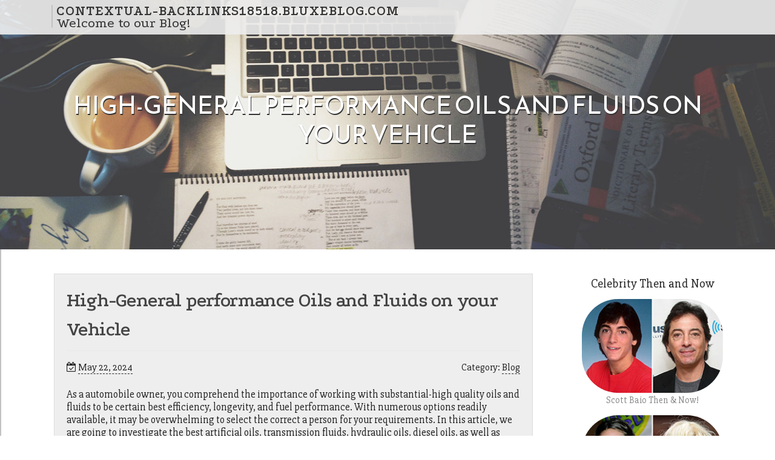

--- FILE ---
content_type: text/html; charset=UTF-8
request_url: https://contextual-backlinks18518.bluxeblog.com/59258918/high-general-performance-oils-and-fluids-on-your-vehicle
body_size: 4835
content:
<!DOCTYPE html>
<html lang="en-US"><head>
<meta charset="UTF-8">
<meta name="viewport" content="width=device-width, initial-scale=1">
<title>High-General performance Oils and Fluids on your Vehicle</title>

<script type="text/javascript" src="https://cdnjs.cloudflare.com/ajax/libs/jquery/3.3.1/jquery.min.js"></script>
<script type="text/javascript" src="https://media.bluxeblog.com/blog/blog.js"></script>

<link rel="stylesheet" id="screenr-fonts-css" href="https://fonts.googleapis.com/css?family=Open%2BSans%3A400%2C300%2C300italic%2C400italic%2C600%2C600italic%2C700%2C700italic%7CMontserrat%3A400%2C700&amp;subset=latin%2Clatin-ext" type="text/css" media="all">
<link rel="stylesheet" href="https://cdnjs.cloudflare.com/ajax/libs/font-awesome/4.6.3/css/font-awesome.min.css">
<link rel="stylesheet" href="https://cdnjs.cloudflare.com/ajax/libs/twitter-bootstrap/4.0.0-alpha/css/bootstrap.min.css">
<link rel="stylesheet" id="screenr-style-css" href="https://media.bluxeblog.com/blog/images/style.css" type="text/css" media="all">

<link href="https://media.bluxeblog.com/favicon.ico" rel="shortcut icon" />

<link rel="canonical" href="https://contextual-backlinks18518.bluxeblog.com/59258918/high-general-performance-oils-and-fluids-on-your-vehicle" />
<style type="text/css">@media (min-width: 1200px) {.container {max-width:1140px}}  </style>
</head>

<body class="single single-post postid-4 single-format-standard has-site-title has-site-tagline header-layout-fixed">
<div id="page" class="site"> <a class="skip-link screen-reader-text" href="#content">Skip to content</a>
  <header id="masthead" class="site-header" role="banner">
    <div class="container">
      <div class="site-branding">
        <p class="site-title"><a href="/" style="font-size: 14px;">contextual-backlinks18518.bluxeblog.com</a></p>
        <p class="site-description">Welcome to our Blog!</p>
      </div>
     
    </div>
  </header>
  <section id="page-header-cover" class="section-slider swiper-slider fixed has-image">
    <div class="swiper-container swiper-container-horizontal" data-autoplay="0" style="top: 0px;">
      <div class="swiper-wrapper">
        <div class="swiper-slide slide-align-center activated swiper-slide-active" style="background-image: url('https://media.bluxeblog.com/blog/images/img05.jpg'); ">
          <div class="swiper-slide-intro" style="opacity: 1;">
            <div class="swiper-intro-inner" style="padding-top: 13%; padding-bottom: 13%; margin-top: 0px;">
              <h2 class="swiper-slide-heading">High-General performance Oils and Fluids on your Vehicle</h2>
            </div>
          </div>
          <div class="overlay" style="opacity: 0.45;"></div>
        </div>
      </div>
    </div>
  </section>
  <div id="content" class="site-content">
    <div id="content-inside" class="container right-sidebar">
<div id="primary" class="content-area">
<main id="main" class="site-main" role="main">
   
<article class="post type-post status-publish format-standard hentry category-uncategorized">
  <header class="entry-header">
    <h1 class="entry-title">
      High-General performance Oils and Fluids on your Vehicle    </h1>
    <div class="entry-meta"> <span class="posted-on"><i aria-hidden="true" class="fa fa-clock-o"></i>
    <a href="#" rel="bookmark"><time class="entry-date published updated">May 22, 2024</time></a>
    </span><span class="meta-cate">Category: <a href="#">Blog</a></span> </div>
  </header>

  <div class="entry-content">
As a automobile owner, you comprehend the importance of working with substantial-high quality oils and fluids to be certain best efficiency, longevity, and fuel performance. With numerous options readily available, it may be overwhelming to select the correct a person for your requirements. In this article, we are going to investigate the best artificial oils, transmission fluids, hydraulic oils, diesel oils, as well as other necessary fluids to your vehicle.<br><br>Substantial Mileage Oil: For Vehicles with About 75,000 Miles<br><br>Significant mileage oil is especially created for vehicles with about 75,000 miles. It has additives that situation seals and gaskets, blocking leaks and oil usage. Try to look for a large mileage oil that satisfies your automobile's technical specs.<br><br>Greatest Artificial Oil: For Maximum Effectiveness and Safety<br><br>Artificial oil outperforms conventional oil in Excessive temperatures, providing greater lubrication and have on safety. It is really ideal for substantial-performance autos, turbocharged engines, and motor vehicles driven in Serious conditions.<br><br>Synthetic Transmission Fluid: For Sleek Gear Shifts<br><br>Artificial transmission fluid is suitable for automatic transmissions, giving smooth gear shifts, enhanced fuel effectiveness, and prolonged transmission life.<br><br>Tractor Hydraulic Oil: For Large-Responsibility Equipment<br><br>Tractor hydraulic oil is formulated for large-responsibility equipment, offering significant pressure and temperature resistance. It really is important for tractors, excavators, and other building devices.<br><br>Skid-Steer Hydraulic Oil: For Economical Operations<br><br>Skid-steer hydraulic oil is created for skid-steer loaders, giving optimal efficiency, gas performance, and extended gear daily life.<br><br>Finest Diesel Oil: For Diesel Engines<br><br>Diesel oil is formulated for diesel engines, providing improved gas effectiveness, motor protection, and decreased emissions. Seek out a diesel oil that meets your automobile's requirements.<br><br>Vehicle Detail Cleaners: To get a Showroom Shine<br><br>Car element cleaners are suitable for cleaning and guarding your automobile's interior and exterior surfaces. They supply a showroom glow and secure against UV rays, drinking water spots, and stains.<br><br>Semi Differential Fluid: For Weighty-Responsibility Vans<br><br>Semi differential fluid is formulated for heavy-duty trucks, offering improved gas performance, minimized have on, and prolonged differential life.<br><br>Very best Oil Filter: For Optimum Engine Safety<br><br>The top oil filter delivers exceptional motor security, capturing contaminants and debris that can harm your engine. Try to find an oil filter that fulfills your automobile's requirements.<br><br>Compressor Oil: For Air Compressors<br><br>Compressor oil is created for air compressors, delivering lubrication and cooling for best effectiveness and prolonged compressor lifetime.<br><br><br><br>Working with significant-general performance oils and fluids is important for exceptional car or truck effectiveness, longevity, and gasoline performance. By picking out the suitable oil and fluid in your motor vehicle, you may get pleasure from a smoother journey, improved fuel efficiency, and decreased maintenance costs. Make sure to normally Test your car or truck's requirements and check with using a mechanic in case you are Uncertain concerning <a href="http://jdksynthetics.com">synthetic transmission fluid</a> the best oil and fluid for your auto.  </div>
  
  <footer class="entry-footer">
  <a href="https://remove.backlinks.live" target="_blank"><span class="meta-nav"></span>Report this page</a>
  </footer>
</article>

<div class="mfp-hide"><a href="https://fraserkuug750258.bluxeblog.com/71709656/your-kuala-lumpur-nightlife-experience-awaits">1</a><a href="https://best-seo-agency03580.bluxeblog.com/71709655/compact-batch-coffee-roasted-with-care-in-cincinnati">2</a><a href="https://sergiojpsvv.bluxeblog.com/71709654/a-simple-key-for-hellogpt-unveiled">3</a><a href="https://sidneyymul953397.bluxeblog.com/71709653/blaze-it-glass">4</a><a href="https://best-web-directories-for44893.bluxeblog.com/71709652/everything-about-top-seo-web-directories-for-backlinks">5</a><a href="https://susanjlnf625864.bluxeblog.com/71709651/your-jeep-wrangler-spare-parts-get-yours-today">6</a><a href="https://tiannayxgm254558.bluxeblog.com/71709650/스포츠시합중계보기다시확인">7</a><a href="https://tayaltkk972093.bluxeblog.com/71709649/copyright-vape-pens-a-detailed-guide-to-copyright-vape-pens-and-copyright-carts">8</a><a href="https://haseebongy517667.bluxeblog.com/71709648/step-into-zyon-grand-a-haven-of-opulence-and-comfort">9</a><a href="https://lillizsyo625507.bluxeblog.com/71709647/constructing-steel-structures-building-a-stronger-future">10</a><a href="https://mushroom-substrate89012.bluxeblog.com/71709646/new-step-by-step-map-for-mushroom-farming-supplies">11</a><a href="https://rishiudyc683189.bluxeblog.com/71709645/art-book-collection-our-best-picks">12</a><a href="https://populaire-d-finition97910.bluxeblog.com/71709644/populaire-2025-fundamentals-explained">13</a><a href="https://marvingite126808.bluxeblog.com/71709643/sadly-i-cannot-fulfill-your-request">14</a><a href="https://best-seo-agency03580.bluxeblog.com/71709642/โคมไฟท-ช-วยเปล-ยนบรรยากาศบ-านให-สวยข-น">15</a></div>

<div id="comments" class="comments-area">
  <div id="respond" class="comment-respond">
    <h3 id="reply-title" class="comment-reply-title">Leave a Reply <small><a rel="nofollow" id="cancel-comment-reply-link" href="#respond" style="display:none;">Cancel reply</a></small></h3>
    <form action="" method="post" id="commentform" class="comment-form" novalidate>
      <p class="comment-notes"><span id="email-notes">Your email address will not be published.</span> Required fields are marked <span class="required">*</span></p>
      <p class="comment-form-comment">
        <label for="comment">Comment</label>
        <textarea id="comment" name="comment" cols="45" rows="8" maxlength="65525" aria-required="true" required></textarea>
      </p>
      <p class="comment-form-author">
        <label for="author">Name <span class="required">*</span></label>
        <input id="author" name="author" type="text" value="" size="30" maxlength="245" aria-required="true" required="required">
      </p>
      <p class="comment-form-email">
        <label for="email">Email <span class="required">*</span></label>
        <input id="email" name="email" type="email" value="" size="30" maxlength="100" aria-describedby="email-notes" aria-required="true" required="required">
      </p>
      <p class="comment-form-url">
        <label for="url">Website</label>
        <input id="url" name="url" type="url" value="" size="30" maxlength="200">
      </p>
      <p class="form-submit">
        <input name="submit" type="submit" id="submit" class="submit" value="Post Comment">
        <input type="hidden" name="comment_post_ID" value="4" id="comment_post_ID">
        <input type="hidden" name="comment_parent" id="comment_parent" value="0">
      </p>
    </form>
  </div>
 
</div></main>
</div>

<div id="secondary" class="widget-area sidebar" role="complementary">
<section id="search-2" class="widget widget_search">
  <form role="search" method="get" class="search-form" action="">
    <label> <span class="screen-reader-text">Search for:</span>
      <input type="search" class="search-field" placeholder="Search …" value="" name="s">
    </label>
    <input type="submit" class="search-submit" value="Search">
  </form>
</section>
<section id="recent-posts-2" class="widget widget_recent_entries">
  <h2 class="widget-title">Links</h2>
  <ul>
    <li><a href="https://bluxeblog.com/login">Log in</a></li>
    <li><a href="/">Homepage</a></li>
    <li><a href="https://bluxeblog.com">Start page</a></li>
    <li><a href="https://bluxeblog.com/signup">Start your own blog</a></li>
    <li><a href="https://bluxeblog.com/signup">Start your own blog</a></li>
    <li><a href="https://remove.backlinks.live" target="_blank">Report this page</a></li>
  </ul>
</section>
<section id="recent-comments-2" class="widget widget_recent_comments">
  <h2 class="widget-title">Visitors</h2>
  <ul id="recentcomments">
    <li class="recentcomments">613 Visitors</li>
  </ul>
</section>
<section id="archives-2" class="widget widget_archive">
  <h2 class="widget-title">Archives</h2>
  <ul>
    <li><a href="/">2026</a></li>
  </ul>
</section>
<section id="categories-2" class="widget widget_categories">
  <h2 class="widget-title">Categories</h2>
  <ul>
    <li class="cat-item cat-item-1"><a href="#">Blog</a> </li>
  </ul>
</section>
<section id="meta-2" class="widget widget_meta">
  <h2 class="widget-title">Meta</h2>
  <ul>
    <li><a href="https://bluxeblog.com/login">Log in</a></li>
    <li><a href="#">Entries <abbr title="Really Simple Syndication">RSS</abbr></a></li>
    <li><a href="#">Comments <abbr title="Really Simple Syndication">RSS</abbr></a></li>
    <li><a href="#">WordPress</a></li>
  </ul>
  <span style="width:100px; display:none; height:100px; "><a href="https://bluxeblog.com/new-posts?1">1</a><a href="https://bluxeblog.com/new-posts?2">2</a><a href="https://bluxeblog.com/new-posts?3">3</a><a href="https://bluxeblog.com/new-posts?4">4</a><a href="https://bluxeblog.com/new-posts?5">5</a></span>
  <span style="display: none;"><a href="https://bluxeblog.com/forum">forum</a></span>
</section>
</div>
      
    </div>
  </div>
  
<footer id="colophon" class="site-footer">
<div class=" site-info">
  <div class="container">
    <div class="site-copyright"> Copyright © 2026 <a href="https://bluxeblog.com" rel="home">bluxeblog.com</a>. All Rights Reserved. </div>
    <div class="theme-info"> <a href="https://bluxeblog.com/contact" style="margin-right:50px;">Contact Us</a> Theme by FameThemes</div>
  </div>
</div>
</footer>
</div>

<script defer src="https://static.cloudflareinsights.com/beacon.min.js/vcd15cbe7772f49c399c6a5babf22c1241717689176015" integrity="sha512-ZpsOmlRQV6y907TI0dKBHq9Md29nnaEIPlkf84rnaERnq6zvWvPUqr2ft8M1aS28oN72PdrCzSjY4U6VaAw1EQ==" data-cf-beacon='{"version":"2024.11.0","token":"2f6bbc1e793540a980e32b28647a3b67","r":1,"server_timing":{"name":{"cfCacheStatus":true,"cfEdge":true,"cfExtPri":true,"cfL4":true,"cfOrigin":true,"cfSpeedBrain":true},"location_startswith":null}}' crossorigin="anonymous"></script>
</body>
</html>